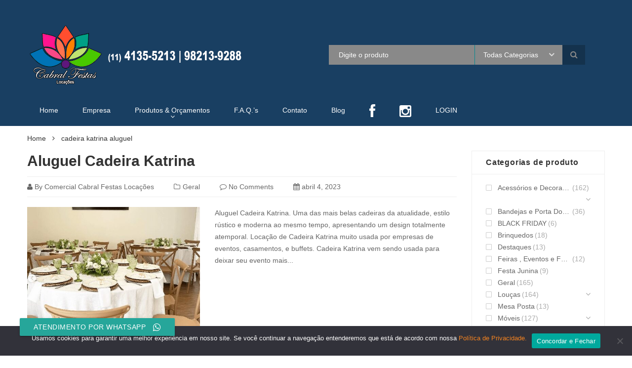

--- FILE ---
content_type: text/html; charset=UTF-8
request_url: https://www.cabralfestas.com.br/tag/cadeira-katrina-aluguel/
body_size: 13441
content:
<!DOCTYPE html><html lang="pt-BR" class="no-js no-svg"><head><script data-no-optimize="1">var litespeed_docref=sessionStorage.getItem("litespeed_docref");litespeed_docref&&(Object.defineProperty(document,"referrer",{get:function(){return litespeed_docref}}),sessionStorage.removeItem("litespeed_docref"));</script> <meta charset="UTF-8" /><link rel="preconnect" href="https://fonts.gstatic.com/" crossorigin /><meta name="viewport" content="width=device-width, initial-scale=1" /><link rel="profile" href="http://gmpg.org/xfn/11" /><title>cadeira katrina aluguel &#8211; Cabral Festas Locações</title><meta name='robots' content='max-image-preview:large' /><link rel='dns-prefetch' href='//fonts.googleapis.com' /><link rel='dns-prefetch' href='//netdna.bootstrapcdn.com' /><link rel="alternate" type="application/rss+xml" title="Feed para Cabral Festas Locações &raquo;" href="https://www.cabralfestas.com.br/feed/" /><link rel="alternate" type="application/rss+xml" title="Feed de tag para Cabral Festas Locações &raquo; cadeira katrina aluguel" href="https://www.cabralfestas.com.br/tag/cadeira-katrina-aluguel/feed/" /> <script src="[data-uri]" defer></script><script data-optimized="1" src="https://www.cabralfestas.com.br/wp-content/plugins/litespeed-cache/assets/js/webfontloader.min.js" defer></script><link data-optimized="2" rel="stylesheet" href="https://www.cabralfestas.com.br/wp-content/litespeed/css/80eb3f0a17e76048e016ac83a43da366.css?ver=32b39" /> <script type="text/javascript" src="https://www.cabralfestas.com.br/wp-includes/js/jquery/jquery.min.js" id="jquery-core-js"></script> <script></script><link rel="https://api.w.org/" href="https://www.cabralfestas.com.br/wp-json/" /><link rel="alternate" title="JSON" type="application/json" href="https://www.cabralfestas.com.br/wp-json/wp/v2/tags/4521" /><link rel="EditURI" type="application/rsd+xml" title="RSD" href="https://www.cabralfestas.com.br/xmlrpc.php?rsd" /><meta name="generator" content="WordPress 6.9" /><meta name="generator" content="WooCommerce 10.4.3" /><noscript><style>.woocommerce-product-gallery{ opacity: 1 !important; }</style></noscript><meta name="generator" content="Powered by WPBakery Page Builder - drag and drop page builder for WordPress."/><meta name="generator" content="Powered by Slider Revolution 6.7.40 - responsive, Mobile-Friendly Slider Plugin for WordPress with comfortable drag and drop interface." /><noscript><style>.wpb_animate_when_almost_visible { opacity: 1; }</style></noscript></head><body class="archive tag tag-cadeira-katrina-aluguel tag-4521 wp-embed-responsive wp-theme-cabralfestas theme-cabralfestas cookies-not-set woocommerce-no-js Cabral Festas-2019 wpb-js-composer js-comp-ver-8.7.2 vc_responsive"><div class="body-overlay"></div><header id="header" class="header style2 style5 style6 cart-style2"><div class="header-top"><div class="container"><div class="top-bar-menu left"></div></div></div><div class="header-middle"><div class="container"><div class="header-middle-inner"><div class="logo">
<a href="https://www.cabralfestas.com.br/"><img data-lazyloaded="1" src="[data-uri]" alt="Cabral Festas Locações" data-src="https://www.cabralfestas.com.br/wp-content/uploads/2023/02/home1.png" class="_rw" /></a></div><div class="header-control"><div class="block-search "><div class="dgwt-wcas-search-wrapp dgwt-wcas-has-submit"
data-wcas-context="e4fe"><form role="search" method="get" action="https://www.cabralfestas.com.br/"
class="form-search dgwt-wcas-search-form "><div class="form-content search-box results-search instant-search-box"><div class="inner">
<input type="search"
class="input key-instant-search dgwt-wcas-search-input"
name="s"
value=""
placeholder="Digite o produto"><div class="dgwt-wcas-preloader"></div></div></div>
<input type="hidden" name="post_type" value="product"/>
<input type="hidden" name="taxonomy" value="product_cat"><div class="category">
<select  name='product_cat' id='1870194355' class='category-search-option' tabindex="1"><option value='0'>Todas Categorias</option><option class="level-0" value="acessorios">Acessórios e Decoração</option><option class="level-1" value="aluguel-de-kit-decoracao-casamento">&nbsp;&nbsp;&nbsp;Aluguel de Kit Decoração Casamento</option><option class="level-1" value="bandejas-acessorios">&nbsp;&nbsp;&nbsp;Bandejas e Porta Doces</option><option class="level-1" value="diversos-acessorios">&nbsp;&nbsp;&nbsp;Diversos</option><option class="level-1" value="aluguel-de-kit-pegue-monte">&nbsp;&nbsp;&nbsp;Kit Pegue Monte</option><option class="level-2" value="menina">&nbsp;&nbsp;&nbsp;&nbsp;&nbsp;&nbsp;Menina</option><option class="level-3" value="aluguel-kit-decoracao-pegue-monte">&nbsp;&nbsp;&nbsp;&nbsp;&nbsp;&nbsp;&nbsp;&nbsp;&nbsp;Aluguel Kit Decoração &#8211; Pegue Monte</option><option class="level-2" value="menino">&nbsp;&nbsp;&nbsp;&nbsp;&nbsp;&nbsp;Menino</option><option class="level-3" value="aluguel-kit-decoracao-pegue-monte-menino">&nbsp;&nbsp;&nbsp;&nbsp;&nbsp;&nbsp;&nbsp;&nbsp;&nbsp;Aluguel Kit Decoração &#8211; Pegue Monte</option><option class="level-1" value="rustico-acessorios">&nbsp;&nbsp;&nbsp;Rústico</option><option class="level-1" value="vasos">&nbsp;&nbsp;&nbsp;Vasos</option><option class="level-0" value="bandejas">Bandejas e Porta Doces</option><option class="level-0" value="black-friday">BLACK FRIDAY</option><option class="level-0" value="brinquedos">Brinquedos</option><option class="level-0" value="destaques">Destaques</option><option class="level-0" value="feiras-eventos-e-festas">Feiras , Eventos e Festas</option><option class="level-0" value="festa-junina">Festa Junina</option><option class="level-0" value="geral">Geral</option><option class="level-0" value="pratos-e-porcelanas">Louças</option><option class="level-1" value="cestos">&nbsp;&nbsp;&nbsp;Cestos</option><option class="level-1" value="copos">&nbsp;&nbsp;&nbsp;Copos</option><option class="level-1" value="feijoada">&nbsp;&nbsp;&nbsp;Feijoada</option><option class="level-1" value="finger-food-pratos-e-porcelanas">&nbsp;&nbsp;&nbsp;Finger Food</option><option class="level-1" value="inox-prataria">&nbsp;&nbsp;&nbsp;Inox &amp; Prataria</option><option class="level-1" value="kit-louca">&nbsp;&nbsp;&nbsp;Kit Louça</option><option class="level-1" value="panela">&nbsp;&nbsp;&nbsp;Panela</option><option class="level-1" value="pratos-pratos-e-porcelanas">&nbsp;&nbsp;&nbsp;Pratos</option><option class="level-1" value="rechaud">&nbsp;&nbsp;&nbsp;Rechaud</option><option class="level-1" value="saladeiras-pratos-e-porcelanas">&nbsp;&nbsp;&nbsp;Saladeiras e Travessas</option><option class="level-1" value="suqueira-jarra">&nbsp;&nbsp;&nbsp;Suqueiras &amp; Jarras</option><option class="level-1" value="tacas">&nbsp;&nbsp;&nbsp;Taças</option><option class="level-1" value="talheres">&nbsp;&nbsp;&nbsp;Talheres</option><option class="level-1" value="xicaras">&nbsp;&nbsp;&nbsp;Xícaras &amp; Acessórios</option><option class="level-0" value="mesa-posta">Mesa Posta</option><option class="level-0" value="moveis">Móveis</option><option class="level-1" value="aparador">&nbsp;&nbsp;&nbsp;Aparador</option><option class="level-1" value="banco">&nbsp;&nbsp;&nbsp;Banco</option><option class="level-1" value="bistrobanquetasbancos">&nbsp;&nbsp;&nbsp;Bistrôs &amp; Banquetas</option><option class="level-1" value="cadeiras">&nbsp;&nbsp;&nbsp;Cadeiras</option><option class="level-1" value="conjunto-de-cadeiras-e-mesas">&nbsp;&nbsp;&nbsp;Conjunto de Cadeiras e Mesas</option><option class="level-1" value="cristaleiras">&nbsp;&nbsp;&nbsp;Cristaleiras e Armários</option><option class="level-1" value="mesa-de-convidados">&nbsp;&nbsp;&nbsp;Mesa de Convidados</option><option class="level-1" value="mesas-decorativas-e-rusticas">&nbsp;&nbsp;&nbsp;Mesas Decorativas e Rústicas</option><option class="level-1" value="pranchao">&nbsp;&nbsp;&nbsp;Pranchão</option><option class="level-1" value="puffs-moveis">&nbsp;&nbsp;&nbsp;Puffs</option><option class="level-1" value="sofa">&nbsp;&nbsp;&nbsp;Sofa</option><option class="level-0" value="novidades">Novidades</option><option class="level-0" value="souplats">Sousplats</option><option class="level-0" value="tecidos">Tecidos</option><option class="level-1" value="almofada">&nbsp;&nbsp;&nbsp;Almofada</option><option class="level-1" value="caminhos">&nbsp;&nbsp;&nbsp;Caminhos</option><option class="level-1" value="cobre-mancha-quadrado">&nbsp;&nbsp;&nbsp;Cobre Mancha Quadrado</option><option class="level-1" value="cobre-mancha-redondo">&nbsp;&nbsp;&nbsp;Cobre Mancha Redondo</option><option class="level-1" value="guardanapos-tecidos">&nbsp;&nbsp;&nbsp;Guardanapos</option><option class="level-1" value="toalhas-redondas-280m">&nbsp;&nbsp;&nbsp;Toalhas 2,80m Redondas</option><option class="level-1" value="toalhas-redondas-300m">&nbsp;&nbsp;&nbsp;Toalhas 3,00m Redondas</option><option class="level-1" value="toalhas-pranchao">&nbsp;&nbsp;&nbsp;Toalhas Pranchão</option><option class="level-1" value="toalhas-quadradas">&nbsp;&nbsp;&nbsp;Toalhas Quadradas</option><option class="level-1" value="toalhas-redondas-1-50m-e1-60m">&nbsp;&nbsp;&nbsp;Toalhas Red 1.50m e 1.60m</option><option class="level-0" value="tendas">Tenda&amp;Pergolado&amp;Guarda Sol</option><option class="level-0" value="utensilios-bar-cocktails">Utensílios Bar &amp; Cocktails</option><option class="level-0" value="vidros">Vidros</option>
</select></div>
<button type="submit" class="btn-submit dgwt-wcas-search-submit">
<span class="fa fa-search" aria-hidden="true"></span>
</button></form></div></div><div class="block-minicart kuteshop-mini-cart kuteshop-dropdown"><div class="shopcart-dropdown block-cart-link" data-kuteshop="kuteshop-dropdown">
<a class="link-dropdown style1" href="https://www.cabralfestas.com.br">
<span class="text">
SHOPPING CART                </span>
<span class="item">
0 item(s) -                 </span>
<span class="total">
<span class="woocommerce-Price-amount amount"><bdi><span class="woocommerce-Price-currencySymbol">&#82;&#36;</span>0,00</bdi></span>                </span>
<span class="flaticon-cart01 icon">
<span class="count">0</span>
</span>
</a>
<a class="link-dropdown style2" href="https://www.cabralfestas.com.br">
<span class="flaticon-cart02 icon">
<span class="count">0</span>
</span>
</a>
<a class="link-dropdown style3" href="https://www.cabralfestas.com.br">
<span class="flaticon-cart03 icon">
<span class="count">0</span>
</span>
<span class="text">Cart</span>
</a>
<a class="link-dropdown style4" href="https://www.cabralfestas.com.br">
<span class="flaticon-cart05 icon">
<span class="count">0</span>
</span>
<span class="text">My Cart</span>
</a>
<a class="link-dropdown style7" href="https://www.cabralfestas.com.br">
<span class="flaticon-cart02 icon">
<span class="count">0</span>
</span>
</a>
<a class="link-dropdown style9" href="https://www.cabralfestas.com.br">
<span class="flaticon-cart06 icon">
<span class="count">0</span>
</span>
</a>
<a class="link-dropdown style11" href="https://www.cabralfestas.com.br">
<span class="flaticon-cart06 icon">
<span class="count">0</span>
</span>
<span class="total"><span class="woocommerce-Price-amount amount"><bdi><span class="woocommerce-Price-currencySymbol">&#82;&#36;</span>0,00</bdi></span></span>
</a>
<a class="link-dropdown style12" href="https://www.cabralfestas.com.br">
<span class="flaticon-cart06 icon">
<span class="count">0</span>
</span>
<span class="text">CART:</span>
<span class="total"><span class="woocommerce-Price-amount amount"><bdi><span class="woocommerce-Price-currencySymbol">&#82;&#36;</span>0,00</bdi></span></span>
</a>
<a class="link-dropdown style14" href="https://www.cabralfestas.com.br">
<span class="count">0</span>
<span class="text">Cart</span>
</a></div><div class="shopcart-description"><div class="widget woocommerce widget_shopping_cart"><div class="widget_shopping_cart_content"></div></div></div></div><div class="block-menu-bar">
<a class="menu-bar mobile-navigation" href="#">
<span class="flaticon-menu01"></span>
</a></div></div></div></div></div><div class="header-nav"><div class="container"><div class="header-nav-inner"><div class="box-header-nav main-menu-wapper"><div class="ovic-menu-wapper horizontal"><ul id="menu-primary-menu" class="clone-main-menu kuteshop-nav main-menu ovic-menu"><li id="menu-item-15466" class="menu-item menu-item-type-post_type menu-item-object-page menu-item-home menu-item-15466"><a href="https://www.cabralfestas.com.br/">Home</a></li><li id="menu-item-15470" class="menu-item menu-item-type-post_type menu-item-object-page menu-item-15470"><a href="https://www.cabralfestas.com.br/empresa/">Empresa</a></li><li id="menu-item-15693" class="menu-item menu-item-type-custom menu-item-object-custom menu-item-has-children menu-item-15693"><a href="#" class="disable-link">Produtos & Orçamentos</a><ul class="sub-menu"><li id="menu-item-15741" class="menu-item menu-item-type-taxonomy menu-item-object-product_cat menu-item-has-children menu-item-15741"><a href="https://www.cabralfestas.com.br/product-category/acessorios/">Acessórios e Decoração</a><ul class="sub-menu"><li id="menu-item-15742" class="menu-item menu-item-type-taxonomy menu-item-object-product_cat menu-item-15742"><a href="https://www.cabralfestas.com.br/product-category/acessorios/bandejas-acessorios/">Bandejas e Porta Doces</a></li><li id="menu-item-15744" class="menu-item menu-item-type-taxonomy menu-item-object-product_cat menu-item-15744"><a href="https://www.cabralfestas.com.br/product-category/acessorios/diversos-acessorios/">Diversos</a></li><li id="menu-item-15798" class="menu-item menu-item-type-taxonomy menu-item-object-product_cat menu-item-15798"><a href="https://www.cabralfestas.com.br/product-category/acessorios/rustico-acessorios/">Rústico</a></li><li id="menu-item-15746" class="menu-item menu-item-type-taxonomy menu-item-object-product_cat menu-item-15746"><a href="https://www.cabralfestas.com.br/product-category/acessorios/vasos/">Vasos</a></li></ul></li><li id="menu-item-15747" class="menu-item menu-item-type-taxonomy menu-item-object-product_cat menu-item-15747"><a href="https://www.cabralfestas.com.br/product-category/bandejas/">Bandejas e Porta Doces</a></li><li id="menu-item-15748" class="menu-item menu-item-type-taxonomy menu-item-object-product_cat menu-item-15748"><a href="https://www.cabralfestas.com.br/product-category/acessorios/aluguel-de-kit-pegue-monte/bolos/">Bolo Fake - Cenográfico</a></li><li id="menu-item-15749" class="menu-item menu-item-type-taxonomy menu-item-object-product_cat menu-item-15749"><a href="https://www.cabralfestas.com.br/product-category/brinquedos/">Brinquedos</a></li><li id="menu-item-15750" class="menu-item menu-item-type-taxonomy menu-item-object-product_cat menu-item-15750"><a href="https://www.cabralfestas.com.br/product-category/destaques/">Destaques</a></li><li id="menu-item-15751" class="menu-item menu-item-type-taxonomy menu-item-object-product_cat menu-item-15751"><a href="https://www.cabralfestas.com.br/product-category/geral/">Geral</a></li><li id="menu-item-15752" class="menu-item menu-item-type-taxonomy menu-item-object-product_cat menu-item-has-children menu-item-15752"><a href="https://www.cabralfestas.com.br/product-category/pratos-e-porcelanas/">Louças</a><ul class="sub-menu"><li id="menu-item-15753" class="menu-item menu-item-type-taxonomy menu-item-object-product_cat menu-item-15753"><a href="https://www.cabralfestas.com.br/product-category/pratos-e-porcelanas/cestos/">Cestos</a></li><li id="menu-item-15754" class="menu-item menu-item-type-taxonomy menu-item-object-product_cat menu-item-15754"><a href="https://www.cabralfestas.com.br/product-category/pratos-e-porcelanas/copos/">Copos</a></li><li id="menu-item-15755" class="menu-item menu-item-type-taxonomy menu-item-object-product_cat menu-item-15755"><a href="https://www.cabralfestas.com.br/product-category/pratos-e-porcelanas/diversos-pratos-e-porcelanas/">Diversos</a></li><li id="menu-item-15756" class="menu-item menu-item-type-taxonomy menu-item-object-product_cat menu-item-15756"><a href="https://www.cabralfestas.com.br/product-category/pratos-e-porcelanas/feijoada/">Feijoada</a></li><li id="menu-item-15757" class="menu-item menu-item-type-taxonomy menu-item-object-product_cat menu-item-15757"><a href="https://www.cabralfestas.com.br/product-category/pratos-e-porcelanas/finger-food-pratos-e-porcelanas/">Finger Food</a></li><li id="menu-item-15758" class="menu-item menu-item-type-taxonomy menu-item-object-product_cat menu-item-15758"><a href="https://www.cabralfestas.com.br/product-category/pratos-e-porcelanas/inox-prataria/">Inox &amp; Prataria</a></li><li id="menu-item-15759" class="menu-item menu-item-type-taxonomy menu-item-object-product_cat menu-item-15759"><a href="https://www.cabralfestas.com.br/product-category/pratos-e-porcelanas/panela/">Panela</a></li><li id="menu-item-15760" class="menu-item menu-item-type-taxonomy menu-item-object-product_cat menu-item-15760"><a href="https://www.cabralfestas.com.br/product-category/pratos-e-porcelanas/pratos-pratos-e-porcelanas/">Pratos</a></li><li id="menu-item-15761" class="menu-item menu-item-type-taxonomy menu-item-object-product_cat menu-item-15761"><a href="https://www.cabralfestas.com.br/product-category/pratos-e-porcelanas/rechaud/">Rechaud</a></li><li id="menu-item-15762" class="menu-item menu-item-type-taxonomy menu-item-object-product_cat menu-item-15762"><a href="https://www.cabralfestas.com.br/product-category/pratos-e-porcelanas/saladeiras-pratos-e-porcelanas/">Saladeiras e Travessas</a></li><li id="menu-item-15763" class="menu-item menu-item-type-taxonomy menu-item-object-product_cat menu-item-15763"><a href="https://www.cabralfestas.com.br/product-category/pratos-e-porcelanas/tacas/">Taças</a></li><li id="menu-item-15764" class="menu-item menu-item-type-taxonomy menu-item-object-product_cat menu-item-15764"><a href="https://www.cabralfestas.com.br/product-category/pratos-e-porcelanas/talheres/">Talheres</a></li><li id="menu-item-15765" class="menu-item menu-item-type-taxonomy menu-item-object-product_cat menu-item-15765"><a href="https://www.cabralfestas.com.br/product-category/pratos-e-porcelanas/xicaras/">Xícaras &amp; Acessórios</a></li></ul></li><li id="menu-item-15766" class="menu-item menu-item-type-taxonomy menu-item-object-product_cat menu-item-has-children menu-item-15766"><a href="https://www.cabralfestas.com.br/product-category/moveis/">Móveis</a><ul class="sub-menu"><li id="menu-item-15767" class="menu-item menu-item-type-taxonomy menu-item-object-product_cat menu-item-15767"><a href="https://www.cabralfestas.com.br/product-category/moveis/aparador/">Aparador</a></li><li id="menu-item-15768" class="menu-item menu-item-type-taxonomy menu-item-object-product_cat menu-item-15768"><a href="https://www.cabralfestas.com.br/product-category/moveis/bistrobanquetasbancos/">Bistrôs &amp; Banquetas</a></li><li id="menu-item-15769" class="menu-item menu-item-type-taxonomy menu-item-object-product_cat menu-item-15769"><a href="https://www.cabralfestas.com.br/product-category/moveis/cadeiras/">Cadeiras</a></li><li id="menu-item-15770" class="menu-item menu-item-type-taxonomy menu-item-object-product_cat menu-item-15770"><a href="https://www.cabralfestas.com.br/product-category/moveis/conjunto-de-cadeiras-e-mesas/">Conjunto de Cadeiras e Mesas</a></li><li id="menu-item-15771" class="menu-item menu-item-type-taxonomy menu-item-object-product_cat menu-item-15771"><a href="https://www.cabralfestas.com.br/product-category/moveis/cristaleiras/">Cristaleiras e Armários</a></li><li id="menu-item-15772" class="menu-item menu-item-type-taxonomy menu-item-object-product_cat menu-item-15772"><a href="https://www.cabralfestas.com.br/product-category/moveis/mesa-de-convidados/">Mesa de Convidados</a></li><li id="menu-item-15773" class="menu-item menu-item-type-taxonomy menu-item-object-product_cat menu-item-15773"><a href="https://www.cabralfestas.com.br/product-category/moveis/mesas-decorativas-e-rusticas/">Mesas Decorativas e Rústicas</a></li></ul></li><li id="menu-item-15796" class="menu-item menu-item-type-taxonomy menu-item-object-product_cat menu-item-15796"><a href="https://www.cabralfestas.com.br/product-category/moveis/puffs-moveis/">Puffs & Sofas</a></li><li id="menu-item-15775" class="menu-item menu-item-type-taxonomy menu-item-object-product_cat menu-item-15775"><a href="https://www.cabralfestas.com.br/product-category/novidades/">Novidades</a></li><li id="menu-item-15776" class="menu-item menu-item-type-taxonomy menu-item-object-product_cat menu-item-15776"><a href="https://www.cabralfestas.com.br/product-category/black-friday/">BLACK FRIDAY</a></li><li id="menu-item-15797" class="menu-item menu-item-type-taxonomy menu-item-object-product_cat menu-item-15797"><a href="https://www.cabralfestas.com.br/product-category/souplats/">Sousplats</a></li><li id="menu-item-15778" class="menu-item menu-item-type-taxonomy menu-item-object-product_cat menu-item-has-children menu-item-15778"><a href="https://www.cabralfestas.com.br/product-category/tecidos/">Tecidos</a><ul class="sub-menu"><li id="menu-item-15779" class="menu-item menu-item-type-taxonomy menu-item-object-product_cat menu-item-15779"><a href="https://www.cabralfestas.com.br/product-category/tecidos/almofada/">Almofada</a></li><li id="menu-item-15780" class="menu-item menu-item-type-taxonomy menu-item-object-product_cat menu-item-15780"><a href="https://www.cabralfestas.com.br/product-category/tecidos/caminhos/">Caminhos</a></li><li id="menu-item-15781" class="menu-item menu-item-type-taxonomy menu-item-object-product_cat menu-item-15781"><a href="https://www.cabralfestas.com.br/product-category/tecidos/cobre-mancha-quadrado/">Cobre Mancha Quadrado</a></li><li id="menu-item-15782" class="menu-item menu-item-type-taxonomy menu-item-object-product_cat menu-item-15782"><a href="https://www.cabralfestas.com.br/product-category/tecidos/guardanapos-tecidos/">Guardanapos</a></li><li id="menu-item-15783" class="menu-item menu-item-type-taxonomy menu-item-object-product_cat menu-item-15783"><a href="https://www.cabralfestas.com.br/product-category/tecidos/toalhas-pranchao/">Toalhas Pranchão</a></li><li id="menu-item-15784" class="menu-item menu-item-type-taxonomy menu-item-object-product_cat menu-item-15784"><a href="https://www.cabralfestas.com.br/product-category/tecidos/toalhas-quadradas/">Toalhas Quadradas</a></li><li id="menu-item-15785" class="menu-item menu-item-type-taxonomy menu-item-object-product_cat menu-item-15785"><a href="https://www.cabralfestas.com.br/product-category/tecidos/toalhas-redondas-280m/">Toalhas 2,80m Redondas</a></li></ul></li><li id="menu-item-15786" class="menu-item menu-item-type-taxonomy menu-item-object-product_cat menu-item-15786"><a href="https://www.cabralfestas.com.br/product-category/tendas/">Tenda&amp;Pergolado&amp;Guarda Sol</a></li><li id="menu-item-15787" class="menu-item menu-item-type-taxonomy menu-item-object-product_cat menu-item-15787"><a href="https://www.cabralfestas.com.br/product-category/utensilios-bar-cocktails/">Utensílios Bar &amp; Cocktails</a></li><li id="menu-item-15788" class="menu-item menu-item-type-taxonomy menu-item-object-product_cat menu-item-15788"><a href="https://www.cabralfestas.com.br/product-category/vidros/">Vidros</a></li></ul></li><li id="menu-item-15790" class="menu-item menu-item-type-post_type menu-item-object-page menu-item-15790"><a href="https://www.cabralfestas.com.br/f-a-q-s/">F.A.Q.’s</a></li><li id="menu-item-15791" class="menu-item menu-item-type-post_type menu-item-object-page menu-item-15791"><a href="https://www.cabralfestas.com.br/contato/">Contato</a></li><li id="menu-item-15792" class="menu-item menu-item-type-post_type menu-item-object-page menu-item-15792"><a href="https://www.cabralfestas.com.br/blog/">Blog</a></li><li id="menu-item-15793" class="menu-item menu-item-type-custom menu-item-object-custom social-icon facebook menu-item-15793"><a target="_blank" href="https://www.facebook.com/cabralfestaslocacoes/"><i class='icon-2x icon-facebook '></i><span class='fa-hidden'>Facebook</span></a></li><li id="menu-item-15795" class="menu-item menu-item-type-custom menu-item-object-custom social-icon instagram menu-item-15795"><a target="_blank" href="https://www.instagram.com/cabralfestaslocacoes"><i class='icon-2x icon-instagram '></i><span class='fa-hidden'>Instagram</span></a></li><li id="menu-item-24877" class="menu-item menu-item-type-post_type menu-item-object-page menu-item-24877"><a href="https://www.cabralfestas.com.br/my-account/">LOGIN</a></li></ul></div></div></div></div></div></header><div class="main-container right-sidebar"><div class="container"><div role="navigation" aria-label="Breadcrumbs" class="breadcrumb-trail breadcrumbs"><ul class="trail-items breadcrumb" itemscope itemtype="http://schema.org/BreadcrumbList"><li itemprop="itemListElement" itemscope itemtype="http://schema.org/ListItem" class="trail-item trail-begin"><a href="https://www.cabralfestas.com.br" rel="home"><span itemprop="name">Home</span></a><meta itemprop="position" content="1" /></li><li itemprop="itemListElement" itemscope itemtype="http://schema.org/ListItem" class="trail-item trail-end active"><span itemprop="name">cadeira katrina aluguel</span><meta itemprop="position" content="2" /></li></ul></div><div class="row"><div class="main-content col-lg-9 col-md-8"><article class="post-item item-standard post-26521 post type-post status-publish format-standard has-post-thumbnail hentry category-geral tag-aluguel-cadeira-katrina tag-aluguel-cadeira-katrina-paris tag-cadeira-katrina-aluguel tag-cadeira-katrina-para-locacao tag-cadeira-katrina-paris-aluguel tag-locacao-cadeira-katrina"><div class="post-header"><h2 class="post-title"><a href="https://www.cabralfestas.com.br/2023/04/04/aluguel-cadeira-katrina/">Aluguel Cadeira Katrina</a></h2><ul class="post-meta"><li class="author">
<i class="fa fa-user"></i>
<span>By </span>
<a href="https://www.cabralfestas.com.br/author/adriana/">
Comercial Cabral Festas Locações                            </a></li><li class="category">
<i class="fa fa-folder-o" style="margin-right:5px"></i><ul class="post-categories"><li><a href="https://www.cabralfestas.com.br/category/geral/" rel="category tag">Geral</a></li></ul></li><li class="comment">
<i class="fa fa-comment-o"></i>
No Comments</li><li class="date">
<i class="fa fa-calendar" aria-hidden="true"></i>
abril 4, 2023</li></ul></div><div class="post-thumb">
<a href="https://www.cabralfestas.com.br/2023/04/04/aluguel-cadeira-katrina/"><img data-lazyloaded="1" src="[data-uri]" class="img-responsive" data-src="https://www.cabralfestas.com.br/wp-content/uploads/2023/04/Aluguel-Cadeira-Katrina-508x454.jpg" width="508" height="454"  alt=""></a></div><div class="post-info"><div class="post-content">
Aluguel Cadeira Katrina. Uma das mais belas cadeiras da atualidade, estilo rústico e moderna ao mesmo tempo, apresentando um design totalmente atemporal. Locação de Cadeira Katrina muito usada por empresas de eventos, casamentos, e buffets. Cadeira Katrina vem sendo usada para deixar seu evento mais...</div>
<a class="button read-more screen-reader-text"
href="https://www.cabralfestas.com.br/2023/04/04/aluguel-cadeira-katrina/">Read more</a></div></article></div><div class="sidebar col-lg-3 col-md-4"><div id="widget-area" class="widget-area sidebar-blog"><div id="woocommerce_product_categories-3" class="widget woocommerce widget_product_categories"><h2 class="widgettitle">Categorias de produto<span class="arow"></span></h2><ul class="product-categories"><li class="cat-item cat-item-208 cat-parent"><a href="https://www.cabralfestas.com.br/product-category/acessorios/">Acessórios e Decoração</a> <span class="count">(162)</span><ul class='children'><li class="cat-item cat-item-3041"><a href="https://www.cabralfestas.com.br/product-category/acessorios/aluguel-de-kit-decoracao-casamento/">Aluguel de Kit Decoração Casamento</a> <span class="count">(6)</span></li><li class="cat-item cat-item-1156"><a href="https://www.cabralfestas.com.br/product-category/acessorios/bandejas-acessorios/">Bandejas e Porta Doces</a> <span class="count">(12)</span></li><li class="cat-item cat-item-1177"><a href="https://www.cabralfestas.com.br/product-category/acessorios/diversos-acessorios/">Diversos</a> <span class="count">(1)</span></li><li class="cat-item cat-item-3040 cat-parent"><a href="https://www.cabralfestas.com.br/product-category/acessorios/aluguel-de-kit-pegue-monte/">Kit Pegue Monte</a> <span class="count">(5)</span><ul class='children'><li class="cat-item cat-item-763"><a href="https://www.cabralfestas.com.br/product-category/acessorios/aluguel-de-kit-pegue-monte/bolos/">Bolo Fake - Cenográfico</a> <span class="count">(0)</span></li><li class="cat-item cat-item-3760 cat-parent"><a href="https://www.cabralfestas.com.br/product-category/acessorios/aluguel-de-kit-pegue-monte/menina/">Menina</a> <span class="count">(1)</span><ul class='children'><li class="cat-item cat-item-3762"><a href="https://www.cabralfestas.com.br/product-category/acessorios/aluguel-de-kit-pegue-monte/menina/aluguel-kit-decoracao-pegue-monte/">Aluguel Kit Decoração - Pegue Monte</a> <span class="count">(1)</span></li><li class="cat-item cat-item-3763"><a href="https://www.cabralfestas.com.br/product-category/acessorios/aluguel-de-kit-pegue-monte/menina/painel/">Painel</a> <span class="count">(0)</span></li></ul></li><li class="cat-item cat-item-3759 cat-parent"><a href="https://www.cabralfestas.com.br/product-category/acessorios/aluguel-de-kit-pegue-monte/menino/">Menino</a> <span class="count">(1)</span><ul class='children'><li class="cat-item cat-item-3765"><a href="https://www.cabralfestas.com.br/product-category/acessorios/aluguel-de-kit-pegue-monte/menino/aluguel-kit-decoracao-pegue-monte-menino/">Aluguel Kit Decoração - Pegue Monte</a> <span class="count">(1)</span></li><li class="cat-item cat-item-3764"><a href="https://www.cabralfestas.com.br/product-category/acessorios/aluguel-de-kit-pegue-monte/menino/painel-menino/">Painel</a> <span class="count">(0)</span></li></ul></li><li class="cat-item cat-item-3761"><a href="https://www.cabralfestas.com.br/product-category/acessorios/aluguel-de-kit-pegue-monte/unisex-painel/">Unisex - Painel</a> <span class="count">(0)</span></li></ul></li><li class="cat-item cat-item-1175"><a href="https://www.cabralfestas.com.br/product-category/acessorios/rustico-acessorios/">Rústico</a> <span class="count">(5)</span></li><li class="cat-item cat-item-562"><a href="https://www.cabralfestas.com.br/product-category/acessorios/vasos/">Vasos</a> <span class="count">(58)</span></li></ul></li><li class="cat-item cat-item-293"><a href="https://www.cabralfestas.com.br/product-category/bandejas/">Bandejas e Porta Doces</a> <span class="count">(36)</span></li><li class="cat-item cat-item-2834"><a href="https://www.cabralfestas.com.br/product-category/black-friday/">BLACK FRIDAY</a> <span class="count">(6)</span></li><li class="cat-item cat-item-561"><a href="https://www.cabralfestas.com.br/product-category/brinquedos/">Brinquedos</a> <span class="count">(18)</span></li><li class="cat-item cat-item-2782"><a href="https://www.cabralfestas.com.br/product-category/destaques/">Destaques</a> <span class="count">(13)</span></li><li class="cat-item cat-item-3020"><a href="https://www.cabralfestas.com.br/product-category/feiras-eventos-e-festas/">Feiras , Eventos e Festas</a> <span class="count">(12)</span></li><li class="cat-item cat-item-4242"><a href="https://www.cabralfestas.com.br/product-category/festa-junina/">Festa Junina</a> <span class="count">(9)</span></li><li class="cat-item cat-item-15"><a href="https://www.cabralfestas.com.br/product-category/geral/">Geral</a> <span class="count">(165)</span></li><li class="cat-item cat-item-287 cat-parent"><a href="https://www.cabralfestas.com.br/product-category/pratos-e-porcelanas/">Louças</a> <span class="count">(164)</span><ul class='children'><li class="cat-item cat-item-2831"><a href="https://www.cabralfestas.com.br/product-category/pratos-e-porcelanas/cestos/">Cestos</a> <span class="count">(6)</span></li><li class="cat-item cat-item-215"><a href="https://www.cabralfestas.com.br/product-category/pratos-e-porcelanas/copos/">Copos</a> <span class="count">(7)</span></li><li class="cat-item cat-item-1173"><a href="https://www.cabralfestas.com.br/product-category/pratos-e-porcelanas/diversos-pratos-e-porcelanas/">Diversos</a> <span class="count">(1)</span></li><li class="cat-item cat-item-579"><a href="https://www.cabralfestas.com.br/product-category/pratos-e-porcelanas/feijoada/">Feijoada</a> <span class="count">(13)</span></li><li class="cat-item cat-item-1184"><a href="https://www.cabralfestas.com.br/product-category/pratos-e-porcelanas/finger-food-pratos-e-porcelanas/">Finger Food</a> <span class="count">(21)</span></li><li class="cat-item cat-item-2826"><a href="https://www.cabralfestas.com.br/product-category/pratos-e-porcelanas/inox-prataria/">Inox &amp; Prataria</a> <span class="count">(12)</span></li><li class="cat-item cat-item-3012 cat-parent"><a href="https://www.cabralfestas.com.br/product-category/pratos-e-porcelanas/kit-louca/">Kit Louça</a> <span class="count">(5)</span><ul class='children'><li class="cat-item cat-item-4166"><a href="https://www.cabralfestas.com.br/product-category/pratos-e-porcelanas/kit-louca/kit-aluguel-prato-mesa-mesa-com-garfo-e-faca/">Kit Aluguel Prato mesa Mesa com Garfo e Faca</a> <span class="count">(0)</span></li></ul></li><li class="cat-item cat-item-2827"><a href="https://www.cabralfestas.com.br/product-category/pratos-e-porcelanas/panela/">Panela</a> <span class="count">(7)</span></li><li class="cat-item cat-item-1166"><a href="https://www.cabralfestas.com.br/product-category/pratos-e-porcelanas/pratos-pratos-e-porcelanas/">Pratos</a> <span class="count">(13)</span></li><li class="cat-item cat-item-2825"><a href="https://www.cabralfestas.com.br/product-category/pratos-e-porcelanas/rechaud/">Rechaud</a> <span class="count">(10)</span></li><li class="cat-item cat-item-1168"><a href="https://www.cabralfestas.com.br/product-category/pratos-e-porcelanas/saladeiras-pratos-e-porcelanas/">Saladeiras e Travessas</a> <span class="count">(15)</span></li><li class="cat-item cat-item-2850"><a href="https://www.cabralfestas.com.br/product-category/pratos-e-porcelanas/suqueira-jarra/">Suqueiras &amp; Jarras</a> <span class="count">(9)</span></li><li class="cat-item cat-item-213"><a href="https://www.cabralfestas.com.br/product-category/pratos-e-porcelanas/tacas/">Taças</a> <span class="count">(23)</span></li><li class="cat-item cat-item-246"><a href="https://www.cabralfestas.com.br/product-category/pratos-e-porcelanas/talheres/">Talheres</a> <span class="count">(21)</span></li><li class="cat-item cat-item-580"><a href="https://www.cabralfestas.com.br/product-category/pratos-e-porcelanas/xicaras/">Xícaras &amp; Acessórios</a> <span class="count">(17)</span></li></ul></li><li class="cat-item cat-item-4032"><a href="https://www.cabralfestas.com.br/product-category/mesa-posta/">Mesa Posta</a> <span class="count">(13)</span></li><li class="cat-item cat-item-254 cat-parent"><a href="https://www.cabralfestas.com.br/product-category/moveis/">Móveis</a> <span class="count">(127)</span><ul class='children'><li class="cat-item cat-item-4162"><a href="https://www.cabralfestas.com.br/product-category/moveis/moveis-para-stand-de-vendas/">Aluuguel Móveis para stand de vendas</a> <span class="count">(0)</span></li><li class="cat-item cat-item-278"><a href="https://www.cabralfestas.com.br/product-category/moveis/aparador/">Aparador</a> <span class="count">(4)</span></li><li class="cat-item cat-item-2849"><a href="https://www.cabralfestas.com.br/product-category/moveis/banco/">Banco</a> <span class="count">(1)</span></li><li class="cat-item cat-item-560"><a href="https://www.cabralfestas.com.br/product-category/moveis/bistrobanquetasbancos/">Bistrôs &amp; Banquetas</a> <span class="count">(10)</span></li><li class="cat-item cat-item-253"><a href="https://www.cabralfestas.com.br/product-category/moveis/cadeiras/">Cadeiras</a> <span class="count">(15)</span></li><li class="cat-item cat-item-797"><a href="https://www.cabralfestas.com.br/product-category/moveis/conjunto-de-cadeiras-e-mesas/">Conjunto de Cadeiras e Mesas</a> <span class="count">(8)</span></li><li class="cat-item cat-item-538"><a href="https://www.cabralfestas.com.br/product-category/moveis/cristaleiras/">Cristaleiras e Armários</a> <span class="count">(3)</span></li><li class="cat-item cat-item-283"><a href="https://www.cabralfestas.com.br/product-category/moveis/mesa-de-convidados/">Mesa de Convidados</a> <span class="count">(13)</span></li><li class="cat-item cat-item-281"><a href="https://www.cabralfestas.com.br/product-category/moveis/mesas-decorativas-e-rusticas/">Mesas Decorativas e Rústicas</a> <span class="count">(21)</span></li><li class="cat-item cat-item-2848"><a href="https://www.cabralfestas.com.br/product-category/moveis/pranchao/">Pranchão</a> <span class="count">(2)</span></li><li class="cat-item cat-item-1163"><a href="https://www.cabralfestas.com.br/product-category/moveis/puffs-moveis/">Puffs</a> <span class="count">(41)</span></li><li class="cat-item cat-item-2847"><a href="https://www.cabralfestas.com.br/product-category/moveis/sofa/">Sofa</a> <span class="count">(14)</span></li></ul></li><li class="cat-item cat-item-2779"><a href="https://www.cabralfestas.com.br/product-category/novidades/">Novidades</a> <span class="count">(6)</span></li><li class="cat-item cat-item-2783"><a href="https://www.cabralfestas.com.br/product-category/souplats/">Sousplats</a> <span class="count">(17)</span></li><li class="cat-item cat-item-476 cat-parent"><a href="https://www.cabralfestas.com.br/product-category/tecidos/">Tecidos</a> <span class="count">(98)</span><ul class='children'><li class="cat-item cat-item-2832"><a href="https://www.cabralfestas.com.br/product-category/tecidos/almofada/">Almofada</a> <span class="count">(1)</span></li><li class="cat-item cat-item-586"><a href="https://www.cabralfestas.com.br/product-category/tecidos/caminhos/">Caminhos</a> <span class="count">(12)</span></li><li class="cat-item cat-item-539"><a href="https://www.cabralfestas.com.br/product-category/tecidos/cobre-mancha-quadrado/">Cobre Mancha Quadrado</a> <span class="count">(12)</span></li><li class="cat-item cat-item-2978"><a href="https://www.cabralfestas.com.br/product-category/tecidos/cobre-mancha-redondo/">Cobre Mancha Redondo</a> <span class="count">(2)</span></li><li class="cat-item cat-item-1169"><a href="https://www.cabralfestas.com.br/product-category/tecidos/guardanapos-tecidos/">Guardanapos</a> <span class="count">(17)</span></li><li class="cat-item cat-item-3013"><a href="https://www.cabralfestas.com.br/product-category/tecidos/toalha-redonda/">Toalha Redonda</a> <span class="count">(0)</span></li><li class="cat-item cat-item-477"><a href="https://www.cabralfestas.com.br/product-category/tecidos/toalhas-redondas-280m/">Toalhas 2,80m Redondas</a> <span class="count">(13)</span></li><li class="cat-item cat-item-2959"><a href="https://www.cabralfestas.com.br/product-category/tecidos/toalhas-redondas-300m/">Toalhas 3,00m Redondas</a> <span class="count">(13)</span></li><li class="cat-item cat-item-597"><a href="https://www.cabralfestas.com.br/product-category/tecidos/toalhas-pranchao/">Toalhas Pranchão</a> <span class="count">(6)</span></li><li class="cat-item cat-item-588"><a href="https://www.cabralfestas.com.br/product-category/tecidos/toalhas-quadradas/">Toalhas Quadradas</a> <span class="count">(17)</span></li><li class="cat-item cat-item-2970"><a href="https://www.cabralfestas.com.br/product-category/tecidos/toalhas-redondas-1-50m-e1-60m/">Toalhas Red 1.50m e 1.60m</a> <span class="count">(3)</span></li><li class="cat-item cat-item-3048"><a href="https://www.cabralfestas.com.br/product-category/tecidos/toalhas-redondas-320m/">toalhas-redondas-320m/</a> <span class="count">(0)</span></li></ul></li><li class="cat-item cat-item-212"><a href="https://www.cabralfestas.com.br/product-category/tendas/">Tenda&amp;Pergolado&amp;Guarda Sol</a> <span class="count">(5)</span></li><li class="cat-item cat-item-211"><a href="https://www.cabralfestas.com.br/product-category/utensilios-bar-cocktails/">Utensílios Bar &amp; Cocktails</a> <span class="count">(32)</span></li><li class="cat-item cat-item-214"><a href="https://www.cabralfestas.com.br/product-category/vidros/">Vidros</a> <span class="count">(18)</span></li></ul></div></div></div></div></div></div><footer class="footer style2"><div class="container"><div class="wpb-content-wrapper"><div data-vc-full-width="true" data-vc-full-width-temp="true" data-vc-full-width-init="false" class="vc_row wpb_row vc_row-fluid vc_custom_1510891323949 vc_row-has-fill vc_custom_1510891323949"></p><p align="center"><span style="font-family: Arial;"><span style="color: #ffffff;">© 2020 &#8211; Cabral Festas | Todos os direitos reservados.<br />
</span></span> <a href="tel:1141355213"><span style="color: #ffffff;">4135-5213</span></a><span style="color: #ffffff;"> | </span> <a href="tel:11982139288"><span style="color: #ffffff;">98213-9288</span></a><br /></div><div class="vc_row-full-width vc_clearfix"></div></div></div></footer><a href="#" class="backtotop">
<i class="pe-7s-angle-up"></i>
</a><div id="kuteshop-modal-popup" class="modal fade"></div> <script type="speculationrules">{"prefetch":[{"source":"document","where":{"and":[{"href_matches":"/*"},{"not":{"href_matches":["/wp-*.php","/wp-admin/*","/wp-content/uploads/*","/wp-content/*","/wp-content/plugins/*","/wp-content/themes/cabralfestas/*","/*\\?(.+)"]}},{"not":{"selector_matches":"a[rel~=\"nofollow\"]"}},{"not":{"selector_matches":".no-prefetch, .no-prefetch a"}}]},"eagerness":"conservative"}]}</script> <div class="ovic-menu-clone-wrap mobile-main-menu"><div class="head-menu-mobile" style="background-image: url(https://www.cabralfestas.com.br/wp-content/themes/cabralfestas/assets/images/menu-mobile.jpg)">
<a href="https://www.cabralfestas.com.br/my-account/"
class="action login">
<span class="pe-7s-power"></span>
Login            </a>
<a href="https://www.cabralfestas.com.br/my-account/" class="avatar"><figure>
<img data-lazyloaded="1" src="[data-uri]" data-src="https://secure.gravatar.com/avatar/?s=60&#038;d=mm&#038;r=g"
alt="Avatar Mobile"></figure>
</a><div class="author">
<a href="https://www.cabralfestas.com.br/my-account/"
class="name">
Guest                    <span class="email">Example@email.com</span>
</a></div></div><div class="ovic-menu-panels-actions-wrap"><span class="ovic-menu-current-panel-title"
data-main-title="Main Menu">
Main Menu                        </span><a href="#" class="ovic-menu-close-btn ovic-menu-close-panels">x</a></div><div class="ovic-menu-panels"><div id='ovic-menu-panel-main-696621962a24e' class='ovic-menu-panel ovic-menu-panel-main'><ul class='depth-0'><li class='menu-item menu-item-15466'><a class='menu-link' href='https://www.cabralfestas.com.br/'>Home</a></li><li class='menu-item menu-item-15470'><a class='menu-link' href='https://www.cabralfestas.com.br/empresa/'>Empresa</a></li><li class='menu-item menu-item-15693 disable-link'><a class='ovic-menu-next-panel' href='#ovic-menu-panel-15693'></a><a class='menu-link' href='#'>Produtos & Orçamentos</a></li><li class='menu-item menu-item-15790'><a class='menu-link' href='https://www.cabralfestas.com.br/f-a-q-s/'>F.A.Q.’s</a></li><li class='menu-item menu-item-15791'><a class='menu-link' href='https://www.cabralfestas.com.br/contato/'>Contato</a></li><li class='menu-item menu-item-15792'><a class='menu-link' href='https://www.cabralfestas.com.br/blog/'>Blog</a></li><li class='menu-item menu-item-15793'><a class='menu-link' href='https://www.facebook.com/cabralfestaslocacoes/'>Facebook</a></li><li class='menu-item menu-item-15795'><a class='menu-link' href='https://www.instagram.com/cabralfestaslocacoes'>Instagram</a></li><li class='menu-item menu-item-24877'><a class='menu-link' href='https://www.cabralfestas.com.br/my-account/'>LOGIN</a></li></ul></div><div id='ovic-menu-panel-15693' class='ovic-menu-panel ovic-menu-sub-panel ovic-menu-hidden'><ul class='depth-1'><li class='menu-item menu-item-15741'><a class='ovic-menu-next-panel' href='#ovic-menu-panel-15741'></a><a class='menu-link' href='https://www.cabralfestas.com.br/product-category/acessorios/'>Acessórios e Decoração</a></li><li class='menu-item menu-item-15747'><a class='menu-link' href='https://www.cabralfestas.com.br/product-category/bandejas/'>Bandejas e Porta Doces</a></li><li class='menu-item menu-item-15748'><a class='menu-link' href='https://www.cabralfestas.com.br/product-category/acessorios/aluguel-de-kit-pegue-monte/bolos/'>Bolo Fake - Cenográfico</a></li><li class='menu-item menu-item-15749'><a class='menu-link' href='https://www.cabralfestas.com.br/product-category/brinquedos/'>Brinquedos</a></li><li class='menu-item menu-item-15750'><a class='menu-link' href='https://www.cabralfestas.com.br/product-category/destaques/'>Destaques</a></li><li class='menu-item menu-item-15751'><a class='menu-link' href='https://www.cabralfestas.com.br/product-category/geral/'>Geral</a></li><li class='menu-item menu-item-15752'><a class='ovic-menu-next-panel' href='#ovic-menu-panel-15752'></a><a class='menu-link' href='https://www.cabralfestas.com.br/product-category/pratos-e-porcelanas/'>Louças</a></li><li class='menu-item menu-item-15766'><a class='ovic-menu-next-panel' href='#ovic-menu-panel-15766'></a><a class='menu-link' href='https://www.cabralfestas.com.br/product-category/moveis/'>Móveis</a></li><li class='menu-item menu-item-15796'><a class='menu-link' href='https://www.cabralfestas.com.br/product-category/moveis/puffs-moveis/'>Puffs & Sofas</a></li><li class='menu-item menu-item-15775'><a class='menu-link' href='https://www.cabralfestas.com.br/product-category/novidades/'>Novidades</a></li><li class='menu-item menu-item-15776'><a class='menu-link' href='https://www.cabralfestas.com.br/product-category/black-friday/'>BLACK FRIDAY</a></li><li class='menu-item menu-item-15797'><a class='menu-link' href='https://www.cabralfestas.com.br/product-category/souplats/'>Sousplats</a></li><li class='menu-item menu-item-15778'><a class='ovic-menu-next-panel' href='#ovic-menu-panel-15778'></a><a class='menu-link' href='https://www.cabralfestas.com.br/product-category/tecidos/'>Tecidos</a></li><li class='menu-item menu-item-15786'><a class='menu-link' href='https://www.cabralfestas.com.br/product-category/tendas/'>Tenda&amp;Pergolado&amp;Guarda Sol</a></li><li class='menu-item menu-item-15787'><a class='menu-link' href='https://www.cabralfestas.com.br/product-category/utensilios-bar-cocktails/'>Utensílios Bar &amp; Cocktails</a></li><li class='menu-item menu-item-15788'><a class='menu-link' href='https://www.cabralfestas.com.br/product-category/vidros/'>Vidros</a></li></ul></div><div id='ovic-menu-panel-15741' class='ovic-menu-panel ovic-menu-sub-panel ovic-menu-hidden'><ul class='depth-2'><li class='menu-item menu-item-15742'><a class='menu-link' href='https://www.cabralfestas.com.br/product-category/acessorios/bandejas-acessorios/'>Bandejas e Porta Doces</a></li><li class='menu-item menu-item-15744'><a class='menu-link' href='https://www.cabralfestas.com.br/product-category/acessorios/diversos-acessorios/'>Diversos</a></li><li class='menu-item menu-item-15798'><a class='menu-link' href='https://www.cabralfestas.com.br/product-category/acessorios/rustico-acessorios/'>Rústico</a></li><li class='menu-item menu-item-15746'><a class='menu-link' href='https://www.cabralfestas.com.br/product-category/acessorios/vasos/'>Vasos</a></li></ul></div><div id='ovic-menu-panel-15752' class='ovic-menu-panel ovic-menu-sub-panel ovic-menu-hidden'><ul class='depth-3'><li class='menu-item menu-item-15753'><a class='menu-link' href='https://www.cabralfestas.com.br/product-category/pratos-e-porcelanas/cestos/'>Cestos</a></li><li class='menu-item menu-item-15754'><a class='menu-link' href='https://www.cabralfestas.com.br/product-category/pratos-e-porcelanas/copos/'>Copos</a></li><li class='menu-item menu-item-15755'><a class='menu-link' href='https://www.cabralfestas.com.br/product-category/pratos-e-porcelanas/diversos-pratos-e-porcelanas/'>Diversos</a></li><li class='menu-item menu-item-15756'><a class='menu-link' href='https://www.cabralfestas.com.br/product-category/pratos-e-porcelanas/feijoada/'>Feijoada</a></li><li class='menu-item menu-item-15757'><a class='menu-link' href='https://www.cabralfestas.com.br/product-category/pratos-e-porcelanas/finger-food-pratos-e-porcelanas/'>Finger Food</a></li><li class='menu-item menu-item-15758'><a class='menu-link' href='https://www.cabralfestas.com.br/product-category/pratos-e-porcelanas/inox-prataria/'>Inox &amp; Prataria</a></li><li class='menu-item menu-item-15759'><a class='menu-link' href='https://www.cabralfestas.com.br/product-category/pratos-e-porcelanas/panela/'>Panela</a></li><li class='menu-item menu-item-15760'><a class='menu-link' href='https://www.cabralfestas.com.br/product-category/pratos-e-porcelanas/pratos-pratos-e-porcelanas/'>Pratos</a></li><li class='menu-item menu-item-15761'><a class='menu-link' href='https://www.cabralfestas.com.br/product-category/pratos-e-porcelanas/rechaud/'>Rechaud</a></li><li class='menu-item menu-item-15762'><a class='menu-link' href='https://www.cabralfestas.com.br/product-category/pratos-e-porcelanas/saladeiras-pratos-e-porcelanas/'>Saladeiras e Travessas</a></li><li class='menu-item menu-item-15763'><a class='menu-link' href='https://www.cabralfestas.com.br/product-category/pratos-e-porcelanas/tacas/'>Taças</a></li><li class='menu-item menu-item-15764'><a class='menu-link' href='https://www.cabralfestas.com.br/product-category/pratos-e-porcelanas/talheres/'>Talheres</a></li><li class='menu-item menu-item-15765'><a class='menu-link' href='https://www.cabralfestas.com.br/product-category/pratos-e-porcelanas/xicaras/'>Xícaras &amp; Acessórios</a></li></ul></div><div id='ovic-menu-panel-15766' class='ovic-menu-panel ovic-menu-sub-panel ovic-menu-hidden'><ul class='depth-4'><li class='menu-item menu-item-15767'><a class='menu-link' href='https://www.cabralfestas.com.br/product-category/moveis/aparador/'>Aparador</a></li><li class='menu-item menu-item-15768'><a class='menu-link' href='https://www.cabralfestas.com.br/product-category/moveis/bistrobanquetasbancos/'>Bistrôs &amp; Banquetas</a></li><li class='menu-item menu-item-15769'><a class='menu-link' href='https://www.cabralfestas.com.br/product-category/moveis/cadeiras/'>Cadeiras</a></li><li class='menu-item menu-item-15770'><a class='menu-link' href='https://www.cabralfestas.com.br/product-category/moveis/conjunto-de-cadeiras-e-mesas/'>Conjunto de Cadeiras e Mesas</a></li><li class='menu-item menu-item-15771'><a class='menu-link' href='https://www.cabralfestas.com.br/product-category/moveis/cristaleiras/'>Cristaleiras e Armários</a></li><li class='menu-item menu-item-15772'><a class='menu-link' href='https://www.cabralfestas.com.br/product-category/moveis/mesa-de-convidados/'>Mesa de Convidados</a></li><li class='menu-item menu-item-15773'><a class='menu-link' href='https://www.cabralfestas.com.br/product-category/moveis/mesas-decorativas-e-rusticas/'>Mesas Decorativas e Rústicas</a></li></ul></div><div id='ovic-menu-panel-15778' class='ovic-menu-panel ovic-menu-sub-panel ovic-menu-hidden'><ul class='depth-5'><li class='menu-item menu-item-15779'><a class='menu-link' href='https://www.cabralfestas.com.br/product-category/tecidos/almofada/'>Almofada</a></li><li class='menu-item menu-item-15780'><a class='menu-link' href='https://www.cabralfestas.com.br/product-category/tecidos/caminhos/'>Caminhos</a></li><li class='menu-item menu-item-15781'><a class='menu-link' href='https://www.cabralfestas.com.br/product-category/tecidos/cobre-mancha-quadrado/'>Cobre Mancha Quadrado</a></li><li class='menu-item menu-item-15782'><a class='menu-link' href='https://www.cabralfestas.com.br/product-category/tecidos/guardanapos-tecidos/'>Guardanapos</a></li><li class='menu-item menu-item-15783'><a class='menu-link' href='https://www.cabralfestas.com.br/product-category/tecidos/toalhas-pranchao/'>Toalhas Pranchão</a></li><li class='menu-item menu-item-15784'><a class='menu-link' href='https://www.cabralfestas.com.br/product-category/tecidos/toalhas-quadradas/'>Toalhas Quadradas</a></li><li class='menu-item menu-item-15785'><a class='menu-link' href='https://www.cabralfestas.com.br/product-category/tecidos/toalhas-redondas-280m/'>Toalhas 2,80m Redondas</a></li></ul></div></div><div class="footer-menu-mobile"></div></div><div class="ccw_plugin mdstyle8 chatbot" style="bottom:40px; left:40px;"><div class="style8 animated no-animation ccw-no-hover-an">
<a target="_blank" class="btn ccw-analytics" id="style-8" data-ccw="style-8" rel="noreferrer"
style="background-color: #26a69a; "
onmouseover = "this.style.backgroundColor = '#26a69a', document.getElementsByClassName('ccw-s8-icon')[0].style.color = '#fff', document.getElementsByClassName('ccw-s8-span')[0].style.color = '#fff' "
onmouseout  = "this.style.backgroundColor = '#26a69a', document.getElementsByClassName('ccw-s8-icon')[0].style.color = '#fff', document.getElementsByClassName('ccw-s8-span')[0].style.color = '#fff' "
href="https://web.whatsapp.com/send?phone=5511982139288&#038;text=Olá" >
<i class="material-icons right icon icon-whatsapp2 ccw-s8-icon ccw-analytics" data-ccw="style-8" id="s8-icon" style="color: #fff ;" ></i>
<span class="ccw-s8-span ccw-analytics" id="s8-text" data-ccw="style-8" style="color: #fff ;" >ATENDIMENTO POR WHATSAPP</span>
</a></div></div> <script type="text/javascript" id="wp-statistics-tracker-js-extra" src="[data-uri]" defer></script> <script></script> <div id="cookie-notice" role="dialog" class="cookie-notice-hidden cookie-revoke-hidden cn-position-bottom" aria-label="Cookie Notice" style="background-color: rgba(50,50,58,1);"><div class="cookie-notice-container" style="color: #fff"><span id="cn-notice-text" class="cn-text-container">Usamos cookies para garantir uma melhor experiência em nosso site. Se você continuar a navegação entenderemos que está de acordo com nossa <a href="https://www.cabralfestas.com.br/politica.html" class="popup" data-height="450" data-width="850" data-scrollbars="0"><span style="text-decoration: none"><font color="#f68420">Política de Privacidade.</font></span></a></span><span id="cn-notice-buttons" class="cn-buttons-container"><button id="cn-accept-cookie" data-cookie-set="accept" class="cn-set-cookie cn-button" aria-label="Concordar e Fechar" style="background-color: #00a99d">Concordar e Fechar</button></span><button type="button" id="cn-close-notice" data-cookie-set="accept" class="cn-close-icon" aria-label="No"></button></div></div>
<script data-no-optimize="1">window.lazyLoadOptions=Object.assign({},{threshold:300},window.lazyLoadOptions||{});!function(t,e){"object"==typeof exports&&"undefined"!=typeof module?module.exports=e():"function"==typeof define&&define.amd?define(e):(t="undefined"!=typeof globalThis?globalThis:t||self).LazyLoad=e()}(this,function(){"use strict";function e(){return(e=Object.assign||function(t){for(var e=1;e<arguments.length;e++){var n,a=arguments[e];for(n in a)Object.prototype.hasOwnProperty.call(a,n)&&(t[n]=a[n])}return t}).apply(this,arguments)}function o(t){return e({},at,t)}function l(t,e){return t.getAttribute(gt+e)}function c(t){return l(t,vt)}function s(t,e){return function(t,e,n){e=gt+e;null!==n?t.setAttribute(e,n):t.removeAttribute(e)}(t,vt,e)}function i(t){return s(t,null),0}function r(t){return null===c(t)}function u(t){return c(t)===_t}function d(t,e,n,a){t&&(void 0===a?void 0===n?t(e):t(e,n):t(e,n,a))}function f(t,e){et?t.classList.add(e):t.className+=(t.className?" ":"")+e}function _(t,e){et?t.classList.remove(e):t.className=t.className.replace(new RegExp("(^|\\s+)"+e+"(\\s+|$)")," ").replace(/^\s+/,"").replace(/\s+$/,"")}function g(t){return t.llTempImage}function v(t,e){!e||(e=e._observer)&&e.unobserve(t)}function b(t,e){t&&(t.loadingCount+=e)}function p(t,e){t&&(t.toLoadCount=e)}function n(t){for(var e,n=[],a=0;e=t.children[a];a+=1)"SOURCE"===e.tagName&&n.push(e);return n}function h(t,e){(t=t.parentNode)&&"PICTURE"===t.tagName&&n(t).forEach(e)}function a(t,e){n(t).forEach(e)}function m(t){return!!t[lt]}function E(t){return t[lt]}function I(t){return delete t[lt]}function y(e,t){var n;m(e)||(n={},t.forEach(function(t){n[t]=e.getAttribute(t)}),e[lt]=n)}function L(a,t){var o;m(a)&&(o=E(a),t.forEach(function(t){var e,n;e=a,(t=o[n=t])?e.setAttribute(n,t):e.removeAttribute(n)}))}function k(t,e,n){f(t,e.class_loading),s(t,st),n&&(b(n,1),d(e.callback_loading,t,n))}function A(t,e,n){n&&t.setAttribute(e,n)}function O(t,e){A(t,rt,l(t,e.data_sizes)),A(t,it,l(t,e.data_srcset)),A(t,ot,l(t,e.data_src))}function w(t,e,n){var a=l(t,e.data_bg_multi),o=l(t,e.data_bg_multi_hidpi);(a=nt&&o?o:a)&&(t.style.backgroundImage=a,n=n,f(t=t,(e=e).class_applied),s(t,dt),n&&(e.unobserve_completed&&v(t,e),d(e.callback_applied,t,n)))}function x(t,e){!e||0<e.loadingCount||0<e.toLoadCount||d(t.callback_finish,e)}function M(t,e,n){t.addEventListener(e,n),t.llEvLisnrs[e]=n}function N(t){return!!t.llEvLisnrs}function z(t){if(N(t)){var e,n,a=t.llEvLisnrs;for(e in a){var o=a[e];n=e,o=o,t.removeEventListener(n,o)}delete t.llEvLisnrs}}function C(t,e,n){var a;delete t.llTempImage,b(n,-1),(a=n)&&--a.toLoadCount,_(t,e.class_loading),e.unobserve_completed&&v(t,n)}function R(i,r,c){var l=g(i)||i;N(l)||function(t,e,n){N(t)||(t.llEvLisnrs={});var a="VIDEO"===t.tagName?"loadeddata":"load";M(t,a,e),M(t,"error",n)}(l,function(t){var e,n,a,o;n=r,a=c,o=u(e=i),C(e,n,a),f(e,n.class_loaded),s(e,ut),d(n.callback_loaded,e,a),o||x(n,a),z(l)},function(t){var e,n,a,o;n=r,a=c,o=u(e=i),C(e,n,a),f(e,n.class_error),s(e,ft),d(n.callback_error,e,a),o||x(n,a),z(l)})}function T(t,e,n){var a,o,i,r,c;t.llTempImage=document.createElement("IMG"),R(t,e,n),m(c=t)||(c[lt]={backgroundImage:c.style.backgroundImage}),i=n,r=l(a=t,(o=e).data_bg),c=l(a,o.data_bg_hidpi),(r=nt&&c?c:r)&&(a.style.backgroundImage='url("'.concat(r,'")'),g(a).setAttribute(ot,r),k(a,o,i)),w(t,e,n)}function G(t,e,n){var a;R(t,e,n),a=e,e=n,(t=Et[(n=t).tagName])&&(t(n,a),k(n,a,e))}function D(t,e,n){var a;a=t,(-1<It.indexOf(a.tagName)?G:T)(t,e,n)}function S(t,e,n){var a;t.setAttribute("loading","lazy"),R(t,e,n),a=e,(e=Et[(n=t).tagName])&&e(n,a),s(t,_t)}function V(t){t.removeAttribute(ot),t.removeAttribute(it),t.removeAttribute(rt)}function j(t){h(t,function(t){L(t,mt)}),L(t,mt)}function F(t){var e;(e=yt[t.tagName])?e(t):m(e=t)&&(t=E(e),e.style.backgroundImage=t.backgroundImage)}function P(t,e){var n;F(t),n=e,r(e=t)||u(e)||(_(e,n.class_entered),_(e,n.class_exited),_(e,n.class_applied),_(e,n.class_loading),_(e,n.class_loaded),_(e,n.class_error)),i(t),I(t)}function U(t,e,n,a){var o;n.cancel_on_exit&&(c(t)!==st||"IMG"===t.tagName&&(z(t),h(o=t,function(t){V(t)}),V(o),j(t),_(t,n.class_loading),b(a,-1),i(t),d(n.callback_cancel,t,e,a)))}function $(t,e,n,a){var o,i,r=(i=t,0<=bt.indexOf(c(i)));s(t,"entered"),f(t,n.class_entered),_(t,n.class_exited),o=t,i=a,n.unobserve_entered&&v(o,i),d(n.callback_enter,t,e,a),r||D(t,n,a)}function q(t){return t.use_native&&"loading"in HTMLImageElement.prototype}function H(t,o,i){t.forEach(function(t){return(a=t).isIntersecting||0<a.intersectionRatio?$(t.target,t,o,i):(e=t.target,n=t,a=o,t=i,void(r(e)||(f(e,a.class_exited),U(e,n,a,t),d(a.callback_exit,e,n,t))));var e,n,a})}function B(e,n){var t;tt&&!q(e)&&(n._observer=new IntersectionObserver(function(t){H(t,e,n)},{root:(t=e).container===document?null:t.container,rootMargin:t.thresholds||t.threshold+"px"}))}function J(t){return Array.prototype.slice.call(t)}function K(t){return t.container.querySelectorAll(t.elements_selector)}function Q(t){return c(t)===ft}function W(t,e){return e=t||K(e),J(e).filter(r)}function X(e,t){var n;(n=K(e),J(n).filter(Q)).forEach(function(t){_(t,e.class_error),i(t)}),t.update()}function t(t,e){var n,a,t=o(t);this._settings=t,this.loadingCount=0,B(t,this),n=t,a=this,Y&&window.addEventListener("online",function(){X(n,a)}),this.update(e)}var Y="undefined"!=typeof window,Z=Y&&!("onscroll"in window)||"undefined"!=typeof navigator&&/(gle|ing|ro)bot|crawl|spider/i.test(navigator.userAgent),tt=Y&&"IntersectionObserver"in window,et=Y&&"classList"in document.createElement("p"),nt=Y&&1<window.devicePixelRatio,at={elements_selector:".lazy",container:Z||Y?document:null,threshold:300,thresholds:null,data_src:"src",data_srcset:"srcset",data_sizes:"sizes",data_bg:"bg",data_bg_hidpi:"bg-hidpi",data_bg_multi:"bg-multi",data_bg_multi_hidpi:"bg-multi-hidpi",data_poster:"poster",class_applied:"applied",class_loading:"litespeed-loading",class_loaded:"litespeed-loaded",class_error:"error",class_entered:"entered",class_exited:"exited",unobserve_completed:!0,unobserve_entered:!1,cancel_on_exit:!0,callback_enter:null,callback_exit:null,callback_applied:null,callback_loading:null,callback_loaded:null,callback_error:null,callback_finish:null,callback_cancel:null,use_native:!1},ot="src",it="srcset",rt="sizes",ct="poster",lt="llOriginalAttrs",st="loading",ut="loaded",dt="applied",ft="error",_t="native",gt="data-",vt="ll-status",bt=[st,ut,dt,ft],pt=[ot],ht=[ot,ct],mt=[ot,it,rt],Et={IMG:function(t,e){h(t,function(t){y(t,mt),O(t,e)}),y(t,mt),O(t,e)},IFRAME:function(t,e){y(t,pt),A(t,ot,l(t,e.data_src))},VIDEO:function(t,e){a(t,function(t){y(t,pt),A(t,ot,l(t,e.data_src))}),y(t,ht),A(t,ct,l(t,e.data_poster)),A(t,ot,l(t,e.data_src)),t.load()}},It=["IMG","IFRAME","VIDEO"],yt={IMG:j,IFRAME:function(t){L(t,pt)},VIDEO:function(t){a(t,function(t){L(t,pt)}),L(t,ht),t.load()}},Lt=["IMG","IFRAME","VIDEO"];return t.prototype={update:function(t){var e,n,a,o=this._settings,i=W(t,o);{if(p(this,i.length),!Z&&tt)return q(o)?(e=o,n=this,i.forEach(function(t){-1!==Lt.indexOf(t.tagName)&&S(t,e,n)}),void p(n,0)):(t=this._observer,o=i,t.disconnect(),a=t,void o.forEach(function(t){a.observe(t)}));this.loadAll(i)}},destroy:function(){this._observer&&this._observer.disconnect(),K(this._settings).forEach(function(t){I(t)}),delete this._observer,delete this._settings,delete this.loadingCount,delete this.toLoadCount},loadAll:function(t){var e=this,n=this._settings;W(t,n).forEach(function(t){v(t,e),D(t,n,e)})},restoreAll:function(){var e=this._settings;K(e).forEach(function(t){P(t,e)})}},t.load=function(t,e){e=o(e);D(t,e)},t.resetStatus=function(t){i(t)},t}),function(t,e){"use strict";function n(){e.body.classList.add("litespeed_lazyloaded")}function a(){console.log("[LiteSpeed] Start Lazy Load"),o=new LazyLoad(Object.assign({},t.lazyLoadOptions||{},{elements_selector:"[data-lazyloaded]",callback_finish:n})),i=function(){o.update()},t.MutationObserver&&new MutationObserver(i).observe(e.documentElement,{childList:!0,subtree:!0,attributes:!0})}var o,i;t.addEventListener?t.addEventListener("load",a,!1):t.attachEvent("onload",a)}(window,document);</script><script data-no-optimize="1">var litespeed_vary=document.cookie.replace(/(?:(?:^|.*;\s*)_lscache_vary\s*\=\s*([^;]*).*$)|^.*$/,"");litespeed_vary||fetch("/wp-content/plugins/litespeed-cache/guest.vary.php",{method:"POST",cache:"no-cache",redirect:"follow"}).then(e=>e.json()).then(e=>{console.log(e),e.hasOwnProperty("reload")&&"yes"==e.reload&&(sessionStorage.setItem("litespeed_docref",document.referrer),window.location.reload(!0))});</script><script data-optimized="1" src="https://www.cabralfestas.com.br/wp-content/litespeed/js/1d86e6640b5225b63d4a13148c5dedcb.js?ver=32b39" defer></script></body></html>
<!-- Page optimized by LiteSpeed Cache @2026-01-13 10:42:30 -->

<!-- Page cached by LiteSpeed Cache 7.7 on 2026-01-13 10:42:30 -->
<!-- Guest Mode -->